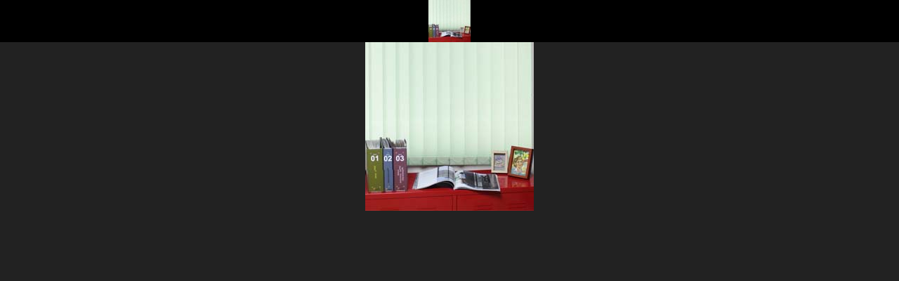

--- FILE ---
content_type: text/html; charset=utf-8
request_url: http://wincodi.co.kr/shop/largeimage.php?it_id=1497440685&ca_id=70&no=1&ckattempt=1
body_size: 2598
content:
<!doctype html>
<html lang="ko">
<head>
<meta charset="utf-8">
<meta http-equiv="imagetoolbar" content="no">
<meta http-equiv="X-UA-Compatible" content="IE=Edge">
<meta name="naver-site-verification" content="wincodi.com" />

<meta name="google-site-verification" content="wincodi.com" />

<meta property="og:type" content="website">

<meta property="og:title" content="안산커튼, 안산블라인드">

<meta property="og:description" content="창에 옷을 입히다! 윈코디! 블라인드 & 커튼 전문쇼핑몰, 서울경인지역 무료방문상담 & 무료시공, 창호장식의 모든것!">

<meta property="og:url" content="http://www.wincodi.com">

<meta property="al:web:url" content="http://www.wincodi.com">
<meta name="title" content="[버티컬] 뭉게구름 그린 (1497440685) > 안산블라인드" />
<meta name="publisher" content="안산블라인드" />
<meta name="author" content="안산블라인드" />
<meta name="robots" content="index,follow" />
<meta name="keywords" content="안산블라인드" />
<meta name="description" content="[버티컬] 뭉게구름 그린 (1497440685) > 안산블라인드" />
<meta name="twitter:card" content="summary_large_image" />
<meta property="og:title" content="[버티컬] 뭉게구름 그린 (1497440685) > 안산블라인드" />
<meta property="og:site_name" content="안산블라인드" />
<meta property="og:author" content="안산블라인드" />
<meta property="og:type" content="" />
<meta property="og:description" content="[버티컬] 뭉게구름 그린 (1497440685) > 안산블라인드" />
<meta property="og:url" content="http://wincodi.co.kr/shop/largeimage.php?it_id=1497440685&ca_id=70&no=1&ckattempt=1" />
<link rel="canonical" href="http://wincodi.co.kr/shop/largeimage.php?it_id=1497440685&ca_id=70&no=1&ckattempt=1" />
<title>[버티컬] 뭉게구름 그린 (1497440685) > 안산블라인드</title>
<link rel="stylesheet" href="http://wincodi.co.kr/css/default_shop.css?ver=161101">
<link rel="stylesheet" href="http://wincodi.co.kr/css/apms.css?ver=161101">
<link rel="stylesheet" href="http://wincodi.co.kr/css/font-awesome/css/font-awesome.min.css?ver=161101">
<link rel="stylesheet" href="http://wincodi.co.kr/css/level/basic.css?ver=161101">
<!--[if lte IE 8]>
<script src="http://wincodi.co.kr/js/html5.js"></script>
<![endif]-->
<script>
// 자바스크립트에서 사용하는 전역변수 선언
var g5_url       = "http://wincodi.co.kr";
var g5_bbs_url   = "http://wincodi.co.kr/bbs";
var g5_is_member = "";
var g5_is_admin  = "";
var g5_is_mobile = "";
var g5_bo_table  = "";
var g5_sca       = "";
var g5_pim       = "";
var g5_editor    = "";
var g5_responsive    = "";
var g5_cookie_domain = "";
var g5_purl = "http://wincodi.co.kr/shop/largeimage.php?it_id=1497440685&ca_id=70&no=1&ckattempt=1";
</script>
<script src="http://wincodi.co.kr/js/jquery-1.11.3.min.js"></script>
<script src="http://wincodi.co.kr/js/jquery-migrate-1.2.1.min.js"></script>
<script src="http://wincodi.co.kr/lang/korean/lang.js?ver=161101"></script>
<script src="http://wincodi.co.kr/js/common.js?ver=161101"></script>
<script src="http://wincodi.co.kr/js/wrest.js?ver=161101"></script>
<script src="http://wincodi.co.kr/js/apms.js?ver=161101"></script>

<!--  LOG corp Web Analitics & Live Chat  START -->
<script  type="text/javascript">
//<![CDATA[
function logCorpAScript_full(){
	HTTP_MSN_MEMBER_NAME="";/*member name*/
	LOGSID = "";/*logsid*/
	LOGREF = "";/*logref*/
	var prtc=(document.location.protocol=="https:")?"https://":"http://";
	var hst=prtc+"asp28.http.or.kr"; 
	var rnd="r"+(new Date().getTime()*Math.random()*9);
	this.ch=function(){
		if(document.getElementsByTagName("head")[0]){logCorpAnalysis_full.dls();}else{window.setTimeout(logCorpAnalysis_full.ch,30)}
	}
	this.dls=function(){
		var  h=document.getElementsByTagName("head")[0];
		var  s=document.createElement("script");s.type="text/jav"+"ascript";try{s.defer=true;}catch(e){};try{s.async=true;}catch(e){};
		if(h){s.src=hst+"/HTTP_MSN/UsrConfig/n9y8h8/js/ASP_Conf.js?s="+rnd;h.appendChild(s);}
	}
	this.init= function(){
		document.write('<img src="'+hst+'/sr.gif?d='+rnd+'"  style="width:1px;height:1px;position:absolute;" alt="" onload="logCorpAnalysis_full.ch()" />');
	}
}
if(typeof logCorpAnalysis_full=="undefined"){	var logCorpAnalysis_full=new logCorpAScript_full();logCorpAnalysis_full.init();}
//]]>
</script>
<noscript><img src="http://asp28.http.or.kr/HTTP_MSN/Messenger/Noscript.php?key=n9y8h8" border="0" style="display:none;width:0;height:0;" /></noscript>
<!-- LOG corp Web Analitics & Live Chat END  -->

</head>
<body class="no-responsive is-pc">
<style>
	body { background:#222; padding:0px; margin:0px; }
	#sit_pvi_nw {text-align:center; background:#222; margin-top:60px; }
	#sit_pvi_nwbig {padding:0;text-align:center}
	#sit_pvi_nwbig span {display:none}
	#sit_pvi_nwbig span.visible {display:inline}
	#sit_pvi_nwbig span.visible img { max-width:100%; height:auto; }
	.img_thumb_box { position:fixed; top:0; left:0; height:60px; width:100%; text-align:center; z-index:9999; background:#000; }
	.img_thumb img {width:60px;height:60px}
</style>
<div id="sit_pvi_nw">
    <div id="sit_pvi_nwbig">
                <span>
            <a href="javascript:window.close();">
                <img src="http://wincodi.co.kr/data/item/1497440685/662J6rKM6rWs66aE6re466aw.jpg" alt="[버티컬] 뭉게구름 그린" id="largeimage_1">
            </a>
        </span>
            </div>
	<div class="img_thumb_box">
	<a href="http://wincodi.co.kr/shop/largeimage.php?it_id=1497440685&amp;no=1" class="img_thumb"><img src="http://wincodi.co.kr/data/item/1497440685/thumb-662J6rKM6rWs66aE6re466aw_60x60.jpg" width="60" height="60" alt=""></a>	</div>
</div>

<script>
	// 창 사이즈 조절
	$(window).on("load", function() {
		var w = screen.width - 20;
		var h = screen.height - 40;
		window.resizeTo(w, h);
	});

	$(function(){
		$("#sit_pvi_nwbig span:eq("+0+")").addClass("visible");

		// 이미지 미리보기
		$(".img_thumb").bind("mouseover focus", function(){
			var idx = $(".img_thumb").index($(this));
			$("#sit_pvi_nwbig span.visible").removeClass("visible");
			$("#sit_pvi_nwbig span:eq("+idx+")").addClass("visible");
		});
	});
</script>
<!-- 아미나빌더 1.7.12 / 그누보드 5.2.7 / 영카트 5.2.7.1 -->
<!-- ie6,7에서 사이드뷰가 게시판 목록에서 아래 사이드뷰에 가려지는 현상 수정 -->
<!--[if lte IE 7]>
<script>
$(function() {
    var $sv_use = $(".sv_use");
    var count = $sv_use.length;

    $sv_use.each(function() {
        $(this).css("z-index", count);
        $(this).css("position", "relative");
        count = count - 1;
    });
});
</script>
<![endif]-->

</body>
</html>


--- FILE ---
content_type: application/javascript
request_url: http://wincodi.co.kr/js/apms.js?ver=161101
body_size: 4975
content:

// Name Layer
if (typeof(SIDEVIEW_JS) == 'undefined') { // 한번만 실행

	if (typeof g5_is_member == 'undefined')
        alert(aslang[0]);
    if (typeof g5_bbs_url == 'undefined')
        alert(aslang[1]);

    var SIDEVIEW_JS = true;

    // 아래의 소스코드는 daum.net 카페의 자바스크립트를 참고하였습니다.
    // 회원이름 클릭시 회원정보등을 보여주는 레이어
    function insertHead(name, text, evt) 
    {
        var idx = this.heads.length;
        var row = new SideViewRow(-idx, name, text, evt);
        this.heads[idx] = row;
        return row;
    }

    function insertTail(name, evt) 
    {
        var idx = this.tails.length;
        var row = new SideViewRow(idx, name, evt);
        this.tails[idx] = row;
        return row;
    }

    function SideViewRow(idx, name, onclickEvent) 
    {
        this.idx = idx;
        this.name = name;
        this.onclickEvent = onclickEvent;
        this.renderRow = renderRow;
        
        this.isVisible = true;
        this.isDim = false;
    }

    function renderRow() 
    {
        if (!this.isVisible)
            return "";
        
        var str = "<tr><td id='sideViewRow_"+this.name+"'>"+this.onclickEvent+"</td></tr>";
        return str;
    }

    function showSideView(curObj, mb_id, name, email, homepage) 
    {
        var sideView = new SideView('nameContextMenu', curObj, mb_id, name, email, homepage);
        sideView.showLayer();
    }

    function SideView(targetObj, curObj, mb_id, name, email, homepage) 
    {
        this.targetObj = targetObj;
        this.curObj = curObj;
        this.mb_id = mb_id;
        name = name.replace(/…/g,"");
        this.name = name;
        this.email = email;
        this.homepage = homepage;
        this.showLayer = showLayer;
        this.makeNameContextMenus = makeNameContextMenus;
        this.heads = new Array();
        this.insertHead = insertHead;
        this.tails = new Array();
        this.insertTail = insertTail;
        this.getRow = getRow;
        this.hideRow = hideRow;		
        this.dimRow = dimRow;
    
        // 회원이라면 // (비회원의 경우 검색 없음)
        if (g5_is_member) {
            // 자기소개
            if (mb_id) 
                this.insertTail("info", "<a href=\""+g5_bbs_url+"/profile.php?mb_id="+mb_id+"\" onclick=\"win_profile(this.href); return false;\">"+aslang[2]+"</a>");
            // 홈페이지
            if (homepage) 
                this.insertTail("homepage", "<a href=\""+homepage+"\" target=\"_blank\">"+aslang[3]+"</a>");
			// 쪽지보내기
            if (mb_id) 
                // 불여우 자바스크립트창이 뜨는 오류를 수정
                this.insertTail("memo", "<a href=\""+g5_bbs_url+"/memo_form.php?me_recv_mb_id="+mb_id+"\" onclick=\"win_memo(this.href); return false;\">"+aslang[4]+"</a>");
            // 메일보내기
            if (email) 
                this.insertTail("mail", "<a href=\""+g5_bbs_url+"/formmail.php?mb_id="+mb_id+"&name="+encodeURI(name)+"&email="+email+"\" onclick=\"win_email(this.href); return false;\">"+aslang[5]+"</a>");
        }

		var pim_target = '';
		if(g5_pim) {
			pim_target = ' target="_blank"';
		}
		// 게시판테이블 아이디가 넘어왔을 경우
        if (g5_bo_table) {
            if (mb_id) { // 회원일 경우 아이디로 검색
                this.insertTail("mb_id", "<a href=\""+g5_bbs_url+"/board.php?bo_table="+g5_bo_table+"&sca="+g5_sca+"&sfl=mb_id,1&stx="+mb_id+"\""+pim_target+">"+aslang[6]+"</a>");
                this.insertTail("mb_cid", "<a href=\""+g5_bbs_url+"/board.php?bo_table="+g5_bo_table+"&sca="+g5_sca+"&sfl=mb_id,0&stx="+mb_id+"\""+pim_target+">"+aslang[7]+"</a>");
			} else { // 비회원일 경우 이름으로 검색
                this.insertTail("name", "<a href=\""+g5_bbs_url+"/board.php?bo_table="+g5_bo_table+"&sca="+g5_sca+"&sfl=wr_name,1&stx="+name+"\""+pim_target+">"+aslang[6]+"</a>");
                this.insertTail("cname", "<a href=\""+g5_bbs_url+"/board.php?bo_table="+g5_bo_table+"&sca="+g5_sca+"&sfl=wr_name,0&stx="+name+"\""+pim_target+">"+aslang[7]+"</a>");
			}
		}
        if (mb_id)
            this.insertTail("new", "<a href=\""+g5_bbs_url+"/new.php?mb_id="+mb_id+"\""+pim_target+">"+aslang[8]+"</a>");

        // 최고관리자일 경우
        if (g5_is_admin == "super") {
            // 포인트내역과 1:1문의
            if (mb_id) {
                this.insertTail("qna", "<a href=\""+g5_bbs_url+"/qalist.php?qmb="+mb_id+"\">"+aslang[40]+"</a>");
				this.insertTail("point", "<a href=\""+g5_admin_url+"/point_list.php?sfl=mb_id&stx="+mb_id+"\" target=\"_blank\">"+aslang[9]+"</a>");
                this.insertTail("modify", "<a href=\""+g5_admin_url+"/member_form.php?w=u&mb_id="+mb_id+"\" target=\"_blank\">"+aslang[10]+"</a>");
			}
		}
    }

    function showLayer() {
        clickAreaCheck = true;
        var oSideViewLayer = document.getElementById(this.targetObj);
        var oBody = document.body;
            
        if (oSideViewLayer == null) {
            oSideViewLayer = document.createElement("DIV");
            oSideViewLayer.id = this.targetObj;
            oSideViewLayer.style.position = 'absolute';
            oBody.appendChild(oSideViewLayer);
        }
        oSideViewLayer.innerHTML = this.makeNameContextMenus();
        
        if (getAbsoluteTop(this.curObj) + this.curObj.offsetHeight + oSideViewLayer.scrollHeight + 5 > oBody.scrollHeight)
            oSideViewLayer.style.top = (getAbsoluteTop(this.curObj) - oSideViewLayer.scrollHeight) + 'px';
        else
            oSideViewLayer.style.top = (getAbsoluteTop(this.curObj) + this.curObj.offsetHeight) + 'px';

        oSideViewLayer.style.left = (getAbsoluteLeft(this.curObj) - this.curObj.offsetWidth + 14) + 'px';

        divDisplay(this.targetObj, 'block');

        selectBoxHidden(this.targetObj);
    }

    function getAbsoluteTop(oNode) {
        var oCurrentNode=oNode;
        var iTop=0;
        while(oCurrentNode.tagName!="BODY") {
            iTop+=oCurrentNode.offsetTop - oCurrentNode.scrollTop;
            oCurrentNode=oCurrentNode.offsetParent;
        }
        return iTop;
    }

    function getAbsoluteLeft(oNode) {
        var oCurrentNode=oNode;
        var iLeft=0;
        iLeft+=oCurrentNode.offsetWidth;
        while(oCurrentNode.tagName!="BODY") {
            iLeft+=oCurrentNode.offsetLeft;
            oCurrentNode=oCurrentNode.offsetParent;
        }
        return iLeft;
    }


    function makeNameContextMenus() {
        var str = "<table class='mbLayer'>";
        
        var i=0;
        for (i=this.heads.length - 1; i >= 0; i--)
            str += this.heads[i].renderRow();
       
        var j=0;
        for (j=0; j < this.tails.length; j++)
            str += this.tails[j].renderRow();
        
        str += "</table>";
        return str;
    }

    function getRow(name) {
        var i = 0;
        var row = null;
        for (i=0; i<this.heads.length; ++i) 
        {
            row = this.heads[i];
            if (row.name == name) return row;
        }

        for (i=0; i<this.tails.length; ++i) 
        {
            row = this.tails[i];
            if (row.name == name) return row;
        }
        return row;
    }

    function hideRow(name) {
        var row = this.getRow(name);
        if (row != null)
            row.isVisible = false;
    }

    function dimRow(name) {
        var row = this.getRow(name);
        if (row != null)
            row.isDim = true;
    }
    // Internet Explorer에서 셀렉트박스와 레이어가 겹칠시 레이어가 셀렉트 박스 뒤로 숨는 현상을 해결하는 함수
    // 레이어가 셀렉트 박스를 침범하면 셀렉트 박스를 hidden 시킴
    // <div id=LayerID style="display:none; position:absolute;" onpropertychange="selectBoxHidden('LayerID')">
    function selectBoxHidden(layer_id) {
        //var ly = eval(layer_id);
        var ly = document.getElementById(layer_id);

        // 레이어 좌표
        var ly_left   = ly.offsetLeft;
        var ly_top    = ly.offsetTop;
        var ly_right  = ly.offsetLeft + ly.offsetWidth;
        var ly_bottom = ly.offsetTop + ly.offsetHeight;

        // 셀렉트박스의 좌표
        var el;

        for (i=0; i<document.forms.length; i++) {
            for (k=0; k<document.forms[i].length; k++) {
                el = document.forms[i].elements[k];    
                if (el.type == "select-one") {
                    var el_left = el_top = 0;
                    var obj = el;
                    if (obj.offsetParent) {
                        while (obj.offsetParent) {
                            el_left += obj.offsetLeft;
                            el_top  += obj.offsetTop;
                            obj = obj.offsetParent;
                        }
                    }
                    el_left   += el.clientLeft;
                    el_top    += el.clientTop;
                    el_right  = el_left + el.clientWidth;
                    el_bottom = el_top + el.clientHeight;

                    // 좌표를 따져 레이어가 셀렉트 박스를 침범했으면 셀렉트 박스를 hidden 시킴
                    if ( (el_left >= ly_left && el_top >= ly_top && el_left <= ly_right && el_top <= ly_bottom) || 
                         (el_right >= ly_left && el_right <= ly_right && el_top >= ly_top && el_top <= ly_bottom) ||
                         (el_left >= ly_left && el_bottom >= ly_top && el_right <= ly_right && el_bottom <= ly_bottom) ||
                         (el_left >= ly_left && el_left <= ly_right && el_bottom >= ly_top && el_bottom <= ly_bottom) ||
                         (el_top <= ly_bottom && el_left <= ly_left && el_right >= ly_right)
                        )
                        el.style.visibility = 'hidden';
                }
            }
        }
    }

    // 감추어진 셀렉트 박스를 모두 보이게 함
    function selectBoxVisible() {
        for (i=0; i<document.forms.length; i++) {
            for (k=0; k<document.forms[i].length; k++) {
                el = document.forms[i].elements[k];    
                if (el.type == "select-one" && el.style.visibility == 'hidden')
                    el.style.visibility = 'visible';
            }
        }
    }

    function divDisplay(id, act) {
        selectBoxVisible();

        document.getElementById(id).style.display = act;
    }

    function hideSideView() {
        if (document.getElementById("nameContextMenu"))
            divDisplay ("nameContextMenu", 'none');
    }

    var clickAreaCheck = false;
    document.onclick = function() {
        if (!clickAreaCheck) 
            hideSideView();
        else 
            clickAreaCheck = false;
    }
}

function apms_print(url) {

	if(!url) url = g5_purl;

	if (url.indexOf('?') > 0) {
		url	= url + '&pim=1&ipwm=1';
	} else {
		url	= url + '?pim=1&ipwm=1';
	}
	window.open(url, 'print', "width=760,height=720,scrollbars=1");
	return false;
}

function apms_form(id, url) {
	window.open(url, id, "width=810,height=680,scrollbars=1");
	return false;
}

function apms_page(id, url, opt) {
	$("#" + id).load(url, function() {
	    if(typeof is_SyntaxHighlighter != 'undefined'){
			SyntaxHighlighter.highlight();
		}
	});

	if(typeof(window["comment_box"]) == "function"){
		switch(id) {
			case 'itemcomment'	: comment_box('', 'c'); break;
			case 'viewcomment'	: comment_box('', 'c'); break;
		}
		document.getElementById("btn_submit").disabled = false;
	}

	if(opt) {
	   $('html, body').animate({
			scrollTop: $("#" + id).offset().top - 100
		}, 500);
	}
}

function apms_emoticon(fid, sid) {

	if(!fid) fid = 'wr_content';

	var url = g5_bbs_url + '/emoticon.php?fid=' + fid;

	if(sid) {
		url = url + '&sid=' + sid;
	}

	window.open(url, "emoticon", "width=600,height=600,scrollbars=1");
	return false;
}

function apms_delete(id, href, url) {
	if (confirm(aslang[11])) {
		$.post(href, { js: "on" }, function(data) {
			str = data.substr(0, 2);
			data = data.replace(str,'');
			if(str == "1|") {
				if(data) alert(data);
				return false;
			} else {
				if(data) alert(data);
				apms_page(id, url); 
			}
		});
	}
}

function apms_comment(id) {
	var str;
	var c_url;
	if(id == 'viewcomment') {
		c_url = './write_comment_update.page.php';
	} else {
		c_url = './itemcommentupdate.php';
	}
	var f = document.getElementById("fviewcomment");
	var url = document.getElementById("comment_url").value;
	if (fviewcomment_submit(f)) {
		$.ajax({
			url : c_url,
			type : 'POST',
			cache : false,
			data : $("#fviewcomment").serialize() + "&js=on",
			dataType : "html",
			success : function(data) {
				str = data.substr(0, 2);
				data = data.replace(str,'');
				if(str == "1|") {
					if(data) alert(data);
					return false;
				} else {
					apms_page(id, url);
					document.getElementById("btn_submit").disabled = false;
					document.getElementById('wr_content').value = "";
				}
			},
			error : function(data) {
				alert(aslang[12]);
				return false;
			}
		});
	}
}

function apms_good(bo_table, wr_id, act, id, wc_id) {
	var href;

	if(wr_id && wc_id) {
		href = './good.comment.php?bo_table=' + bo_table + '&wr_id=' + wr_id + '&good=' + act + '&wc_id=' + wc_id;
	} else {
		if(wr_id) {
			href = './good.apms.php?bo_table=' + bo_table + '&wr_id=' + wr_id + '&good=' + act;
		} else {
			href = './good.php?it_id=' + bo_table + '&good=' + act;
		}
	}

	$.post(href, { js: "on" }, function(data) {
		if(data.error) {
			alert(data.error);
			return false;
		} else if(data.success) {
			alert(data.success);
			$("#"+id).text(number_format(String(data.count)));
		}
	}, "json");
}

function apms_like(mb_id, act, id) {
	var href = g5_bbs_url + '/like.php?id=' + mb_id + '&act=' + act;
	$.post(href, { js: "on" }, function(data) {
		if(data.error) {
			alert(data.error);
			return false;
		} else if(data.success) {
			alert(data.success);
			$("#"+id).text(number_format(String(data.count)));
		}
	}, "json");
}

function apms_shingo(bo_table, wr_id, act) {
	var str;

	if(act == "lock") {
		str = aslang[13];
	} else if(act == "unlock") {
		str = aslang[14];
	} else {
		str = aslang[15];
		act = "";
	}

	var href = './shingo.php?bo_table=' + bo_table + '&wr_id=' + wr_id + '&act=' + act;

	if (confirm(str)) {
		$.post(href, { js: "on" }, function(data) {
			if(data.msg) {
				alert(data.msg);
				return false;
			}
		}, "json");
	}
}

// SNS
function apms_sns(id, url) {
	switch(id) {
		case 'facebook'		: window.open(url, "win_facebook", "menubar=0,resizable=1,width=600,height=400"); break;
		case 'twitter'		: window.open(url, "win_twitter", "menubar=0,resizable=1,width=600,height=400"); break;
		case 'googleplus'	: window.open(url, "win_googleplus", "menubar=0,resizable=1,width=600,height=600"); break;
		case 'naverband'	: window.open(url, "win_naverband", "menubar=0,resizable=1,width=410,height=540"); break;
		case 'naver'		: window.open(url, "win_naver", "menubar=0,resizable=1,width=450,height=540"); break;
		case 'kakaostory'	: window.open(url, "win_kakaostory", "menubar=0,resizable=1,width=500,height=500"); break;
		case 'tumblr'		: window.open(url, "win_tumblr", "menubar=0,resizable=1,width=540,height=600"); break;
		case 'pinterest'	: window.open(url, "win_pinterest", "menubar=0,resizable=1,width=800,height=500"); break;
	}
    return false;
}

// Response
function apms_response(mb_id, id, win, page, read) {

	var href = g5_bbs_url + '/response.php?mb_id=' + mb_id + '&id=' + id + '&win=' + win + '&page=' + page + '&read=' + read;

	document.location.href = href;

	return false;
}

function apms_textarea(id, mode) {
	var textarea_height = $('#'+id).height();
	if(mode == 'down') {
		$('#'+id).height(textarea_height + 50);
	} else if(mode == 'up') {
		if(textarea_height - 50 > 50) {
			$('#'+id).height(textarea_height - 50);
		}
	} else {
		$('#'+id).height(mode);
	}
}

function owl_random(owlSelector){
	owlSelector.children().sort(function(){
		return Math.round(Math.random()) - 0.5;
	}).each(function(){
		$(this).appendTo(owlSelector);
	});
}

var apms_leave = function(href) {
    if(confirm(aslang[16])) {
        document.location.href = href;
	}
	return false;
}

var apms_image = function(href) {
	var new_win = window.open(href, "large_image", "location=yes,links=no,toolbar=no,top=10,left=10,width=10,height=10,resizable=yes,scrollbars=no,status=no");
    new_win.focus();
	return false;
}

$(function(){
	$(".remember-me").click(function(){
		if($(this).is(":checked")) {
			if(!confirm(aslang[17])) {
				$(this).attr("checked", false);
				return false;
			}
		}
    });

	$('.leave-me').click(function() {
		apms_leave(this.href);
		return false;
    });

	$("a.item_image").click(function() {
		apms_image(this.href);
		return false;
	});

	$(".go-top").click(function() {
	   $('html, body').animate({ scrollTop: 0 }, 500);
	   return false;
	});

	$(".widget-setup").click(function() {
		var wset = $('.btn-wset');
		if(wset.is(":visible")){
			wset.hide();
		} else {
			wset.show();
		}
		return false;
	});

	// Tabs
	$('.nav-tabs[data-toggle="tab-hover"] > li > a').hover( function(){
		$(this).tab('show');
	});

	// Toggles
	$('.at-toggle .panel-heading a').on('click', function () {
		var clicked_toggle = $(this);

		if(clicked_toggle.hasClass('active')) {
			clicked_toggle.parents('.at-toggle').find('.panel-heading a').removeClass('active');
		} else {
			clicked_toggle.parents('.at-toggle').find('.panel-heading a').removeClass('active');
			clicked_toggle.addClass('active');
		}
	});
});
